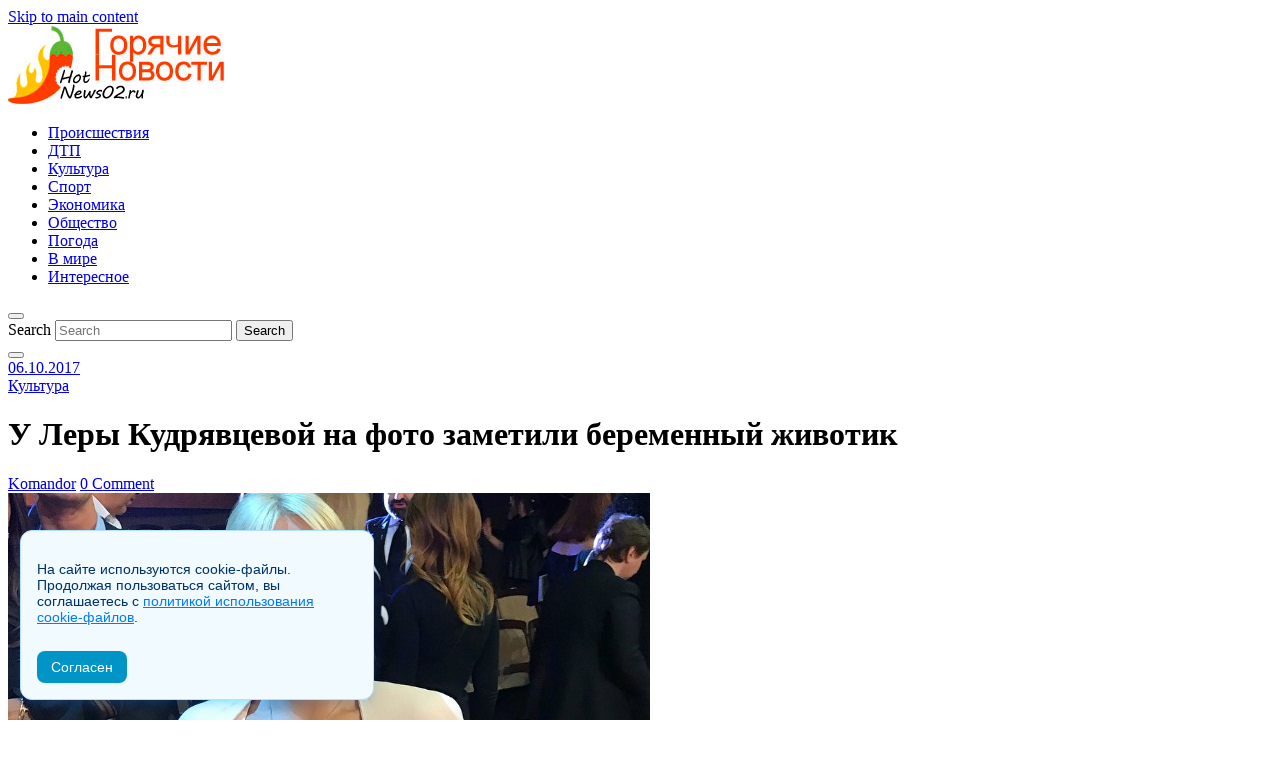

--- FILE ---
content_type: text/html; charset=UTF-8
request_url: https://hotnews02.ru/kultura/u-lery-kudryavcevoy-na-foto-zametili-be.html
body_size: 13340
content:
    <!DOCTYPE html>
    <html dir="ltr" lang="ru-RU" prefix="og: https://ogp.me/ns#">
    <head>
        <!-- Yandex.RTB -->
<script>window.yaContextCb=window.yaContextCb||[]</script>
<script src="https://yandex.ru/ads/system/context.js" async></script>
        <meta charset="UTF-8" />
        <meta name="viewport" content="width=device-width, initial-scale=1.0" />

        <link rel="profile" href="http://gmpg.org/xfn/11" />

                    <link rel="pingback" href="/xmlrpc.php" />
        
        <title>У Леры Кудрявцевой на фото заметили беременный животик | Горячие новости России и мира</title><link rel="preload" as="style" href="https://fonts.googleapis.com/css?family=Open%20Sans%3A400%2C600%2C700&#038;display=swap" /><link rel="stylesheet" href="https://fonts.googleapis.com/css?family=Open%20Sans%3A400%2C600%2C700&#038;display=swap" media="print" onload="this.media='all'" /><noscript><link rel="stylesheet" href="https://fonts.googleapis.com/css?family=Open%20Sans%3A400%2C600%2C700&#038;display=swap" /></noscript><link rel="preload" as="style" href="https://fonts.googleapis.com/css2?family=Playfair+Display%3Awght%40400%3B700&#038;ver=6.1&#038;display=swap" /><link rel="stylesheet" href="https://fonts.googleapis.com/css2?family=Playfair+Display%3Awght%40400%3B700&#038;ver=6.1&#038;display=swap" media="print" onload="this.media='all'" /><noscript><link rel="stylesheet" href="https://fonts.googleapis.com/css2?family=Playfair+Display%3Awght%40400%3B700&#038;ver=6.1&#038;display=swap" /></noscript>

		<!-- All in One SEO 4.5.8 - aioseo.com -->
		<meta name="description" content="На днях в театре «Россия» проходило традиционное ежегодное вручение почетной телевизионной премии «ТЭФИ-2017». Конечно, там собрался весь телевизионный бомонд Российской Федерации. Среди них была и известная телеведущая Лера Кудрявцева. Надо сказать, что за девушкой пристально наблюдали любопытные. У Кудрявцевой явно проглядывался беременный животик. Лера для выхода в свет выбрала красивое белое облегающее платье. Этот наряд" />
		<meta name="robots" content="max-image-preview:large" />
		<link rel="canonical" href="https://hotnews02.ru/kultura/u-lery-kudryavcevoy-na-foto-zametili-be.html" />
		<meta name="generator" content="All in One SEO (AIOSEO) 4.5.8" />
		<meta property="og:locale" content="ru_RU" />
		<meta property="og:site_name" content="Горячие новости России и мира |" />
		<meta property="og:type" content="article" />
		<meta property="og:title" content="У Леры Кудрявцевой на фото заметили беременный животик | Горячие новости России и мира" />
		<meta property="og:description" content="На днях в театре «Россия» проходило традиционное ежегодное вручение почетной телевизионной премии «ТЭФИ-2017». Конечно, там собрался весь телевизионный бомонд Российской Федерации. Среди них была и известная телеведущая Лера Кудрявцева. Надо сказать, что за девушкой пристально наблюдали любопытные. У Кудрявцевой явно проглядывался беременный животик. Лера для выхода в свет выбрала красивое белое облегающее платье. Этот наряд" />
		<meta property="og:url" content="https://hotnews02.ru/kultura/u-lery-kudryavcevoy-na-foto-zametili-be.html" />
		<meta property="og:image" content="https://hotnews02.ru/wp-content/uploads/2021/08/234-1.jpg" />
		<meta property="og:image:secure_url" content="https://hotnews02.ru/wp-content/uploads/2021/08/234-1.jpg" />
		<meta property="article:published_time" content="2017-10-06T05:56:50+00:00" />
		<meta property="article:modified_time" content="2017-10-06T05:56:50+00:00" />
		<meta name="twitter:card" content="summary_large_image" />
		<meta name="twitter:title" content="У Леры Кудрявцевой на фото заметили беременный животик | Горячие новости России и мира" />
		<meta name="twitter:description" content="На днях в театре «Россия» проходило традиционное ежегодное вручение почетной телевизионной премии «ТЭФИ-2017». Конечно, там собрался весь телевизионный бомонд Российской Федерации. Среди них была и известная телеведущая Лера Кудрявцева. Надо сказать, что за девушкой пристально наблюдали любопытные. У Кудрявцевой явно проглядывался беременный животик. Лера для выхода в свет выбрала красивое белое облегающее платье. Этот наряд" />
		<meta name="twitter:image" content="https://hotnews02.ru/wp-content/uploads/2021/08/234-1.jpg" />
		<!-- All in One SEO -->

<link rel='dns-prefetch' href='//fonts.googleapis.com' />
<link href='https://fonts.gstatic.com' crossorigin rel='preconnect' />
<link rel="alternate" type="application/rss+xml" title="Горячие новости России и мира &raquo; Лента" href="https://hotnews02.ru/feed" />
<link rel="alternate" type="application/rss+xml" title="Горячие новости России и мира &raquo; Лента комментариев" href="https://hotnews02.ru/comments/feed" />
<link rel="alternate" type="application/rss+xml" title="Горячие новости России и мира &raquo; Лента комментариев к &laquo;У Леры Кудрявцевой на фото заметили беременный животик&raquo;" href="https://hotnews02.ru/kultura/u-lery-kudryavcevoy-na-foto-zametili-be.html/feed" />
<style type="text/css">
img.wp-smiley,
img.emoji {
	display: inline !important;
	border: none !important;
	box-shadow: none !important;
	height: 1em !important;
	width: 1em !important;
	margin: 0 0.07em !important;
	vertical-align: -0.1em !important;
	background: none !important;
	padding: 0 !important;
}
</style>
	<link rel='stylesheet' id='wp-block-library-css' href='//hotnews02.ru/wp-includes/css/dist/block-library/style.min.css?ver=6.1' type='text/css' media='all' />
<link rel='stylesheet' id='classic-theme-styles-css' href='//hotnews02.ru/wp-includes/css/classic-themes.min.css?ver=1' type='text/css' media='all' />
<style id='global-styles-inline-css' type='text/css'>
body{--wp--preset--color--black: #000000;--wp--preset--color--cyan-bluish-gray: #abb8c3;--wp--preset--color--white: #ffffff;--wp--preset--color--pale-pink: #f78da7;--wp--preset--color--vivid-red: #cf2e2e;--wp--preset--color--luminous-vivid-orange: #ff6900;--wp--preset--color--luminous-vivid-amber: #fcb900;--wp--preset--color--light-green-cyan: #7bdcb5;--wp--preset--color--vivid-green-cyan: #00d084;--wp--preset--color--pale-cyan-blue: #8ed1fc;--wp--preset--color--vivid-cyan-blue: #0693e3;--wp--preset--color--vivid-purple: #9b51e0;--wp--preset--gradient--vivid-cyan-blue-to-vivid-purple: linear-gradient(135deg,rgba(6,147,227,1) 0%,rgb(155,81,224) 100%);--wp--preset--gradient--light-green-cyan-to-vivid-green-cyan: linear-gradient(135deg,rgb(122,220,180) 0%,rgb(0,208,130) 100%);--wp--preset--gradient--luminous-vivid-amber-to-luminous-vivid-orange: linear-gradient(135deg,rgba(252,185,0,1) 0%,rgba(255,105,0,1) 100%);--wp--preset--gradient--luminous-vivid-orange-to-vivid-red: linear-gradient(135deg,rgba(255,105,0,1) 0%,rgb(207,46,46) 100%);--wp--preset--gradient--very-light-gray-to-cyan-bluish-gray: linear-gradient(135deg,rgb(238,238,238) 0%,rgb(169,184,195) 100%);--wp--preset--gradient--cool-to-warm-spectrum: linear-gradient(135deg,rgb(74,234,220) 0%,rgb(151,120,209) 20%,rgb(207,42,186) 40%,rgb(238,44,130) 60%,rgb(251,105,98) 80%,rgb(254,248,76) 100%);--wp--preset--gradient--blush-light-purple: linear-gradient(135deg,rgb(255,206,236) 0%,rgb(152,150,240) 100%);--wp--preset--gradient--blush-bordeaux: linear-gradient(135deg,rgb(254,205,165) 0%,rgb(254,45,45) 50%,rgb(107,0,62) 100%);--wp--preset--gradient--luminous-dusk: linear-gradient(135deg,rgb(255,203,112) 0%,rgb(199,81,192) 50%,rgb(65,88,208) 100%);--wp--preset--gradient--pale-ocean: linear-gradient(135deg,rgb(255,245,203) 0%,rgb(182,227,212) 50%,rgb(51,167,181) 100%);--wp--preset--gradient--electric-grass: linear-gradient(135deg,rgb(202,248,128) 0%,rgb(113,206,126) 100%);--wp--preset--gradient--midnight: linear-gradient(135deg,rgb(2,3,129) 0%,rgb(40,116,252) 100%);--wp--preset--duotone--dark-grayscale: url('#wp-duotone-dark-grayscale');--wp--preset--duotone--grayscale: url('#wp-duotone-grayscale');--wp--preset--duotone--purple-yellow: url('#wp-duotone-purple-yellow');--wp--preset--duotone--blue-red: url('#wp-duotone-blue-red');--wp--preset--duotone--midnight: url('#wp-duotone-midnight');--wp--preset--duotone--magenta-yellow: url('#wp-duotone-magenta-yellow');--wp--preset--duotone--purple-green: url('#wp-duotone-purple-green');--wp--preset--duotone--blue-orange: url('#wp-duotone-blue-orange');--wp--preset--font-size--small: 13px;--wp--preset--font-size--medium: 20px;--wp--preset--font-size--large: 36px;--wp--preset--font-size--x-large: 42px;--wp--preset--spacing--20: 0.44rem;--wp--preset--spacing--30: 0.67rem;--wp--preset--spacing--40: 1rem;--wp--preset--spacing--50: 1.5rem;--wp--preset--spacing--60: 2.25rem;--wp--preset--spacing--70: 3.38rem;--wp--preset--spacing--80: 5.06rem;}:where(.is-layout-flex){gap: 0.5em;}body .is-layout-flow > .alignleft{float: left;margin-inline-start: 0;margin-inline-end: 2em;}body .is-layout-flow > .alignright{float: right;margin-inline-start: 2em;margin-inline-end: 0;}body .is-layout-flow > .aligncenter{margin-left: auto !important;margin-right: auto !important;}body .is-layout-constrained > .alignleft{float: left;margin-inline-start: 0;margin-inline-end: 2em;}body .is-layout-constrained > .alignright{float: right;margin-inline-start: 2em;margin-inline-end: 0;}body .is-layout-constrained > .aligncenter{margin-left: auto !important;margin-right: auto !important;}body .is-layout-constrained > :where(:not(.alignleft):not(.alignright):not(.alignfull)){max-width: var(--wp--style--global--content-size);margin-left: auto !important;margin-right: auto !important;}body .is-layout-constrained > .alignwide{max-width: var(--wp--style--global--wide-size);}body .is-layout-flex{display: flex;}body .is-layout-flex{flex-wrap: wrap;align-items: center;}body .is-layout-flex > *{margin: 0;}:where(.wp-block-columns.is-layout-flex){gap: 2em;}.has-black-color{color: var(--wp--preset--color--black) !important;}.has-cyan-bluish-gray-color{color: var(--wp--preset--color--cyan-bluish-gray) !important;}.has-white-color{color: var(--wp--preset--color--white) !important;}.has-pale-pink-color{color: var(--wp--preset--color--pale-pink) !important;}.has-vivid-red-color{color: var(--wp--preset--color--vivid-red) !important;}.has-luminous-vivid-orange-color{color: var(--wp--preset--color--luminous-vivid-orange) !important;}.has-luminous-vivid-amber-color{color: var(--wp--preset--color--luminous-vivid-amber) !important;}.has-light-green-cyan-color{color: var(--wp--preset--color--light-green-cyan) !important;}.has-vivid-green-cyan-color{color: var(--wp--preset--color--vivid-green-cyan) !important;}.has-pale-cyan-blue-color{color: var(--wp--preset--color--pale-cyan-blue) !important;}.has-vivid-cyan-blue-color{color: var(--wp--preset--color--vivid-cyan-blue) !important;}.has-vivid-purple-color{color: var(--wp--preset--color--vivid-purple) !important;}.has-black-background-color{background-color: var(--wp--preset--color--black) !important;}.has-cyan-bluish-gray-background-color{background-color: var(--wp--preset--color--cyan-bluish-gray) !important;}.has-white-background-color{background-color: var(--wp--preset--color--white) !important;}.has-pale-pink-background-color{background-color: var(--wp--preset--color--pale-pink) !important;}.has-vivid-red-background-color{background-color: var(--wp--preset--color--vivid-red) !important;}.has-luminous-vivid-orange-background-color{background-color: var(--wp--preset--color--luminous-vivid-orange) !important;}.has-luminous-vivid-amber-background-color{background-color: var(--wp--preset--color--luminous-vivid-amber) !important;}.has-light-green-cyan-background-color{background-color: var(--wp--preset--color--light-green-cyan) !important;}.has-vivid-green-cyan-background-color{background-color: var(--wp--preset--color--vivid-green-cyan) !important;}.has-pale-cyan-blue-background-color{background-color: var(--wp--preset--color--pale-cyan-blue) !important;}.has-vivid-cyan-blue-background-color{background-color: var(--wp--preset--color--vivid-cyan-blue) !important;}.has-vivid-purple-background-color{background-color: var(--wp--preset--color--vivid-purple) !important;}.has-black-border-color{border-color: var(--wp--preset--color--black) !important;}.has-cyan-bluish-gray-border-color{border-color: var(--wp--preset--color--cyan-bluish-gray) !important;}.has-white-border-color{border-color: var(--wp--preset--color--white) !important;}.has-pale-pink-border-color{border-color: var(--wp--preset--color--pale-pink) !important;}.has-vivid-red-border-color{border-color: var(--wp--preset--color--vivid-red) !important;}.has-luminous-vivid-orange-border-color{border-color: var(--wp--preset--color--luminous-vivid-orange) !important;}.has-luminous-vivid-amber-border-color{border-color: var(--wp--preset--color--luminous-vivid-amber) !important;}.has-light-green-cyan-border-color{border-color: var(--wp--preset--color--light-green-cyan) !important;}.has-vivid-green-cyan-border-color{border-color: var(--wp--preset--color--vivid-green-cyan) !important;}.has-pale-cyan-blue-border-color{border-color: var(--wp--preset--color--pale-cyan-blue) !important;}.has-vivid-cyan-blue-border-color{border-color: var(--wp--preset--color--vivid-cyan-blue) !important;}.has-vivid-purple-border-color{border-color: var(--wp--preset--color--vivid-purple) !important;}.has-vivid-cyan-blue-to-vivid-purple-gradient-background{background: var(--wp--preset--gradient--vivid-cyan-blue-to-vivid-purple) !important;}.has-light-green-cyan-to-vivid-green-cyan-gradient-background{background: var(--wp--preset--gradient--light-green-cyan-to-vivid-green-cyan) !important;}.has-luminous-vivid-amber-to-luminous-vivid-orange-gradient-background{background: var(--wp--preset--gradient--luminous-vivid-amber-to-luminous-vivid-orange) !important;}.has-luminous-vivid-orange-to-vivid-red-gradient-background{background: var(--wp--preset--gradient--luminous-vivid-orange-to-vivid-red) !important;}.has-very-light-gray-to-cyan-bluish-gray-gradient-background{background: var(--wp--preset--gradient--very-light-gray-to-cyan-bluish-gray) !important;}.has-cool-to-warm-spectrum-gradient-background{background: var(--wp--preset--gradient--cool-to-warm-spectrum) !important;}.has-blush-light-purple-gradient-background{background: var(--wp--preset--gradient--blush-light-purple) !important;}.has-blush-bordeaux-gradient-background{background: var(--wp--preset--gradient--blush-bordeaux) !important;}.has-luminous-dusk-gradient-background{background: var(--wp--preset--gradient--luminous-dusk) !important;}.has-pale-ocean-gradient-background{background: var(--wp--preset--gradient--pale-ocean) !important;}.has-electric-grass-gradient-background{background: var(--wp--preset--gradient--electric-grass) !important;}.has-midnight-gradient-background{background: var(--wp--preset--gradient--midnight) !important;}.has-small-font-size{font-size: var(--wp--preset--font-size--small) !important;}.has-medium-font-size{font-size: var(--wp--preset--font-size--medium) !important;}.has-large-font-size{font-size: var(--wp--preset--font-size--large) !important;}.has-x-large-font-size{font-size: var(--wp--preset--font-size--x-large) !important;}
.wp-block-navigation a:where(:not(.wp-element-button)){color: inherit;}
:where(.wp-block-columns.is-layout-flex){gap: 2em;}
.wp-block-pullquote{font-size: 1.5em;line-height: 1.6;}
</style>
<link rel='stylesheet' id='foodicious-style-css' href='/wp-content/themes/foodicious/style.css?ver=6.1' type='text/css' media='all' />
<link rel='stylesheet' id='foodicious-font-awesome-css' href='/wp-content/themes/foodicious/includes/css/font-awesome.css?ver=4.7.0' type='text/css' media='screen' />
<link rel='stylesheet' id='foodicious-responsive-css' href='/wp-content/themes/foodicious/css/responsive.css?ver=6.1' type='text/css' media='all' />


<script type='text/javascript' src='//hotnews02.ru/wp-includes/js/jquery/jquery.min.js?ver=3.6.1' id='jquery-core-js'></script>
<script type='text/javascript' src='//hotnews02.ru/wp-includes/js/jquery/jquery-migrate.min.js?ver=3.3.2' id='jquery-migrate-js'></script>
<link rel="https://api.w.org/" href="https://hotnews02.ru/wp-json/" /><link rel="alternate" type="application/json" href="https://hotnews02.ru/wp-json/wp/v2/posts/5560" /><link rel="EditURI" type="application/rsd+xml" title="RSD" href="/xmlrpc.php?rsd" />
<link rel="wlwmanifest" type="application/wlwmanifest+xml" href="/wp-includes/wlwmanifest.xml" />
<meta name="generator" content="WordPress 6.1" />
<link rel='shortlink' href='https://hotnews02.ru/?p=5560' />
<link rel="alternate" type="application/json+oembed" href="https://hotnews02.ru/wp-json/oembed/1.0/embed?url=https%3A%2F%2Fhotnews02.ru%2Fkultura%2Fu-lery-kudryavcevoy-na-foto-zametili-be.html" />
<link rel="alternate" type="text/xml+oembed" href="https://hotnews02.ru/wp-json/oembed/1.0/embed?url=https%3A%2F%2Fhotnews02.ru%2Fkultura%2Fu-lery-kudryavcevoy-na-foto-zametili-be.html&#038;format=xml" />

	<!-- Meta Tags Generator BEGIN -->
	<meta name="description" content="На днях в театре «Россия» проходило традиционное ежегодное вручение почетной телевизионной премии «ТЭФИ-2017». Конечно, там собрался весь телевизионный бомонд Российской Федерации. Среди них была и известная телеведущая Лера Кудрявцева. Надо сказать, что за девушкой пристально наблюдали любопытные. У Кудрявцевой явно проглядывался беременный животик. Лера для выхода в свет выбрала красивое белое облегающее платье. Этот наряд&hellip;" />
	<meta property="og:type" content='article' />
	<meta property="og:title" content="У Леры Кудрявцевой на фото заметили беременный животик | Горячие новости России и мира" />
	<meta property="og:url" content="https://hotnews02.ru/kultura/u-lery-kudryavcevoy-na-foto-zametili-be.html" />
	<meta property="og:image" content="/wp-content/uploads/2017/10/Screenshot_78.jpg" />
	<meta property="og:description" content="На днях в театре «Россия» проходило традиционное ежегодное вручение почетной телевизионной премии «ТЭФИ-2017». Конечно, там собрался весь телевизионный бомонд Российской Федерации. Среди них была и известная телеведущая Лера Кудрявцева. Надо сказать, что за девушкой пристально наблюдали любопытные. У Кудрявцевой явно проглядывался беременный животик. Лера для выхода в свет выбрала красивое белое облегающее платье. Этот наряд&hellip;" />
	<!-- Meta Tags Generator END -->

	    <style type="text/css">
        .below-slider-wrapper input[type="submit"], .readmore:hover,::selection,#sidebar .widget_categories li a:hover + span, .footer-inside .widget_categories li a:hover + span,.widget_archive li a:hover + span,.navigation li a:hover, .navigation li.active a,#commentform #submit:hover, .wpcf7-submit:hover ,#searchsubmit,#credits:hover, .below-slider-wrapper .mc4wp-form input[type="submit"],#commentform #submit, .wpcf7-submit,.featured-box-item:hover h4{  background:; }

        #searchform input, #secondary #searchform #searchsubmit,.readmore:hover,.navigation li a:hover, .navigation li.active a,#commentform #submit, .wpcf7-submit {  border-color:; }

        span.post-category a,a:hover,.scroll-post .post-category a, .slick-dots li.slick-active button:before,#sidebar a:hover,.theme-author a,.post-content a,.foodicious_bio_section a,#commentform #submit, .wpcf7-submit,.bar a:hover, .side-pop.list:hover .side-count,.post-list .post .entry-title a:hover, #content .entry-title a:hover{  color:; }

        .logo-text a,.logo-text h1 a , .logo-text span{ color:#blank; }
        .logo-text h1 a:hover{ color: }
        .foodicious-top-bar,.slicknav_menu{ background: }
        .foodicious-top-bar a,#modal-1 a,button#open-trigger{ color: }
        
    </style>
    <link rel="icon" href="/wp-content/uploads/2021/08/unnamed_1_-removebg-preview-120x120.png" sizes="32x32" />
<link rel="icon" href="/wp-content/uploads/2021/08/unnamed_1_-removebg-preview-200x200.png" sizes="192x192" />
<link rel="apple-touch-icon" href="/wp-content/uploads/2021/08/unnamed_1_-removebg-preview-200x200.png" />
<meta name="msapplication-TileImage" content="/wp-content/uploads/2021/08/unnamed_1_-removebg-preview.png" />
		<style type="text/css" id="wp-custom-css">
			.custom-logo-link {width:50%}		</style>
		    </head>

    <body class="post-template-default single single-post postid-5560 single-format-standard wp-custom-logo">
    <svg xmlns="http://www.w3.org/2000/svg" viewBox="0 0 0 0" width="0" height="0" focusable="false" role="none" style="visibility: hidden; position: absolute; left: -9999px; overflow: hidden;" ><defs><filter id="wp-duotone-dark-grayscale"><feColorMatrix color-interpolation-filters="sRGB" type="matrix" values=" .299 .587 .114 0 0 .299 .587 .114 0 0 .299 .587 .114 0 0 .299 .587 .114 0 0 " /><feComponentTransfer color-interpolation-filters="sRGB" ><feFuncR type="table" tableValues="0 0.49803921568627" /><feFuncG type="table" tableValues="0 0.49803921568627" /><feFuncB type="table" tableValues="0 0.49803921568627" /><feFuncA type="table" tableValues="1 1" /></feComponentTransfer><feComposite in2="SourceGraphic" operator="in" /></filter></defs></svg><svg xmlns="http://www.w3.org/2000/svg" viewBox="0 0 0 0" width="0" height="0" focusable="false" role="none" style="visibility: hidden; position: absolute; left: -9999px; overflow: hidden;" ><defs><filter id="wp-duotone-grayscale"><feColorMatrix color-interpolation-filters="sRGB" type="matrix" values=" .299 .587 .114 0 0 .299 .587 .114 0 0 .299 .587 .114 0 0 .299 .587 .114 0 0 " /><feComponentTransfer color-interpolation-filters="sRGB" ><feFuncR type="table" tableValues="0 1" /><feFuncG type="table" tableValues="0 1" /><feFuncB type="table" tableValues="0 1" /><feFuncA type="table" tableValues="1 1" /></feComponentTransfer><feComposite in2="SourceGraphic" operator="in" /></filter></defs></svg><svg xmlns="http://www.w3.org/2000/svg" viewBox="0 0 0 0" width="0" height="0" focusable="false" role="none" style="visibility: hidden; position: absolute; left: -9999px; overflow: hidden;" ><defs><filter id="wp-duotone-purple-yellow"><feColorMatrix color-interpolation-filters="sRGB" type="matrix" values=" .299 .587 .114 0 0 .299 .587 .114 0 0 .299 .587 .114 0 0 .299 .587 .114 0 0 " /><feComponentTransfer color-interpolation-filters="sRGB" ><feFuncR type="table" tableValues="0.54901960784314 0.98823529411765" /><feFuncG type="table" tableValues="0 1" /><feFuncB type="table" tableValues="0.71764705882353 0.25490196078431" /><feFuncA type="table" tableValues="1 1" /></feComponentTransfer><feComposite in2="SourceGraphic" operator="in" /></filter></defs></svg><svg xmlns="http://www.w3.org/2000/svg" viewBox="0 0 0 0" width="0" height="0" focusable="false" role="none" style="visibility: hidden; position: absolute; left: -9999px; overflow: hidden;" ><defs><filter id="wp-duotone-blue-red"><feColorMatrix color-interpolation-filters="sRGB" type="matrix" values=" .299 .587 .114 0 0 .299 .587 .114 0 0 .299 .587 .114 0 0 .299 .587 .114 0 0 " /><feComponentTransfer color-interpolation-filters="sRGB" ><feFuncR type="table" tableValues="0 1" /><feFuncG type="table" tableValues="0 0.27843137254902" /><feFuncB type="table" tableValues="0.5921568627451 0.27843137254902" /><feFuncA type="table" tableValues="1 1" /></feComponentTransfer><feComposite in2="SourceGraphic" operator="in" /></filter></defs></svg><svg xmlns="http://www.w3.org/2000/svg" viewBox="0 0 0 0" width="0" height="0" focusable="false" role="none" style="visibility: hidden; position: absolute; left: -9999px; overflow: hidden;" ><defs><filter id="wp-duotone-midnight"><feColorMatrix color-interpolation-filters="sRGB" type="matrix" values=" .299 .587 .114 0 0 .299 .587 .114 0 0 .299 .587 .114 0 0 .299 .587 .114 0 0 " /><feComponentTransfer color-interpolation-filters="sRGB" ><feFuncR type="table" tableValues="0 0" /><feFuncG type="table" tableValues="0 0.64705882352941" /><feFuncB type="table" tableValues="0 1" /><feFuncA type="table" tableValues="1 1" /></feComponentTransfer><feComposite in2="SourceGraphic" operator="in" /></filter></defs></svg><svg xmlns="http://www.w3.org/2000/svg" viewBox="0 0 0 0" width="0" height="0" focusable="false" role="none" style="visibility: hidden; position: absolute; left: -9999px; overflow: hidden;" ><defs><filter id="wp-duotone-magenta-yellow"><feColorMatrix color-interpolation-filters="sRGB" type="matrix" values=" .299 .587 .114 0 0 .299 .587 .114 0 0 .299 .587 .114 0 0 .299 .587 .114 0 0 " /><feComponentTransfer color-interpolation-filters="sRGB" ><feFuncR type="table" tableValues="0.78039215686275 1" /><feFuncG type="table" tableValues="0 0.94901960784314" /><feFuncB type="table" tableValues="0.35294117647059 0.47058823529412" /><feFuncA type="table" tableValues="1 1" /></feComponentTransfer><feComposite in2="SourceGraphic" operator="in" /></filter></defs></svg><svg xmlns="http://www.w3.org/2000/svg" viewBox="0 0 0 0" width="0" height="0" focusable="false" role="none" style="visibility: hidden; position: absolute; left: -9999px; overflow: hidden;" ><defs><filter id="wp-duotone-purple-green"><feColorMatrix color-interpolation-filters="sRGB" type="matrix" values=" .299 .587 .114 0 0 .299 .587 .114 0 0 .299 .587 .114 0 0 .299 .587 .114 0 0 " /><feComponentTransfer color-interpolation-filters="sRGB" ><feFuncR type="table" tableValues="0.65098039215686 0.40392156862745" /><feFuncG type="table" tableValues="0 1" /><feFuncB type="table" tableValues="0.44705882352941 0.4" /><feFuncA type="table" tableValues="1 1" /></feComponentTransfer><feComposite in2="SourceGraphic" operator="in" /></filter></defs></svg><svg xmlns="http://www.w3.org/2000/svg" viewBox="0 0 0 0" width="0" height="0" focusable="false" role="none" style="visibility: hidden; position: absolute; left: -9999px; overflow: hidden;" ><defs><filter id="wp-duotone-blue-orange"><feColorMatrix color-interpolation-filters="sRGB" type="matrix" values=" .299 .587 .114 0 0 .299 .587 .114 0 0 .299 .587 .114 0 0 .299 .587 .114 0 0 " /><feComponentTransfer color-interpolation-filters="sRGB" ><feFuncR type="table" tableValues="0.098039215686275 1" /><feFuncG type="table" tableValues="0 0.66274509803922" /><feFuncB type="table" tableValues="0.84705882352941 0.41960784313725" /><feFuncA type="table" tableValues="1 1" /></feComponentTransfer><feComposite in2="SourceGraphic" operator="in" /></filter></defs></svg>    <a class="skip-link" href="#content">Skip to main content</a>
        <div id="wrapper" class="clearfix">


                        <div class="foodicious-top-bar">
                            <div class="menu-wrap">

                                <div class="header-inside clearfix">



                                    <div class="hearder-holder">



                                        
                                            <div class="logo-default">
                                                <div class="logo-text">

                                                    <a href="https://hotnews02.ru/" class="custom-logo-link" rel="home"><img width="290" height="78" src="/wp-content/uploads/2021/08/234-1.jpg" class="custom-logo" alt="Горячие новости России и мира" decoding="async" srcset="/wp-content/uploads/2021/08/234-1.jpg 290w, /wp-content/uploads/2021/08/234-1-200x54.jpg 200w" sizes="(max-width: 290px) 100vw, 290px" /></a><!-- otherwise show the site title and description -->

                                                </div>

                                            </div>

                                        


                                        
                                    </div>

                                </div><!-- header inside -->

                                                                    <div class="top-bar">
                                        <div class="menu-wrap-inner">
                                            <a class="menu-toggle" href="#"><i class="fa fa-bars"></i></a>
                                            <div class="menu-menu-container"><ul id="menu-menu" class="main-nav clearfix"><li id="menu-item-23" class="menu-item menu-item-type-taxonomy menu-item-object-category menu-item-23"><a href="https://hotnews02.ru/category/proisshestviya">Происшествия</a></li>
<li id="menu-item-22" class="menu-item menu-item-type-taxonomy menu-item-object-category menu-item-22"><a href="https://hotnews02.ru/category/dtp">ДТП</a></li>
<li id="menu-item-39" class="menu-item menu-item-type-taxonomy menu-item-object-category current-post-ancestor current-menu-parent current-post-parent menu-item-39"><a href="https://hotnews02.ru/category/kultura">Культура</a></li>
<li id="menu-item-40" class="menu-item menu-item-type-taxonomy menu-item-object-category menu-item-40"><a href="https://hotnews02.ru/category/sport">Спорт</a></li>
<li id="menu-item-1852" class="menu-item menu-item-type-taxonomy menu-item-object-category menu-item-1852"><a href="https://hotnews02.ru/category/yekonomika">Экономика</a></li>
<li id="menu-item-41" class="menu-item menu-item-type-taxonomy menu-item-object-category current-post-ancestor current-menu-parent current-post-parent menu-item-41"><a href="https://hotnews02.ru/category/obshhestvo">Общество</a></li>
<li id="menu-item-560" class="menu-item menu-item-type-taxonomy menu-item-object-category menu-item-560"><a href="https://hotnews02.ru/category/pogoda">Погода</a></li>
<li id="menu-item-3748" class="menu-item menu-item-type-taxonomy menu-item-object-category menu-item-3748"><a href="https://hotnews02.ru/category/yeksklyuziv">В мире</a></li>
<li id="menu-item-166" class="menu-item menu-item-type-taxonomy menu-item-object-category menu-item-166"><a href="https://hotnews02.ru/category/interesnoe">Интересное</a></li>
</ul></div>
                                        </div>
                                    </div><!-- top bar -->
                                



                            </div>
                            <div class="social-links">

                                <div class="socials">

                                    
                                    

                                    
                                    
                                                                                                                                                                                                                                                                                                                                    
                                                                            <button class="button ct_icon search" id="open-trigger">
                                            <i class="fa fa-search"></i>
                                        </button>


                                        <div class="modal micromodal-slide" id="modal-1" aria-hidden="true">
                                            <div class="modal__overlay" tabindex="-1" data-micromodal-close>
                                                <div class="modal__container" role="dialog" aria-modal="true" aria-labelledby="modal-1-title">

                                                    <main class="modal__content" id="modal-1-content">
                                                        <div id="modal-1-content">
                                                            	
	<form method="get" id="searchform" action="https://hotnews02.ru/" role="search">
		<label for="s" class="assistive-text">Search</label>
		<input type="text" class="field" placeholder="Search"  name="s" value="" id="s" />
		<input type="submit" class="submit" name="submit" id="searchsubmit" value="Search" />
	</form>
                                                        </div>
                                                    </main>

                                                </div>
                                                <button class="button" id="close-trigger">
                                                    <i class="fa fa-close"></i>
                                                </button>
                                            </div>
                                        </div>

                                                                    </div>
                            </div>

                        </div><!-- top bar -->

            <div id="main" class="clearfix">

        <div id="content-wrap" class="clearfix">
            <div class="single-container"></div>

                <div id="content" tabindex="-1" class="">
                    <!-- post navigation -->
                    

                    <div class="post-wrap">
                        <!-- load the posts -->
                        
                            <div class="post post-5560 type-post status-publish format-standard has-post-thumbnail hentry category-kultura category-obshhestvo">
                                <div class="box">



                                    <div class="frame">
                                                                                    <div class="bar-categories">
                                                <div class="post-date">
                                                    <a href="https://hotnews02.ru/kultura/u-lery-kudryavcevoy-na-foto-zametili-be.html">06.10.2017</a>
                                                </div>

                                                                                                    <div class="categories">
                                                        <span class="post-category"><a href="https://hotnews02.ru/category/kultura">Культура</a></span>                                                    </div>
                                                

                                            </div><!-- bar categories -->
                                                                                <div class="title-wrap">

                                            <h1 class="entry-title">У Леры Кудрявцевой на фото заметили беременный животик</h1>

                                                                                             <div class="title-meta">

                                                                                                          <a href="https://hotnews02.ru/author/komandor" title="Записи Komandor" rel="author">Komandor</a>


                                     <i class="fa fa-comments"></i><a href="https://hotnews02.ru/kultura/u-lery-kudryavcevoy-na-foto-zametili-be.html#respond">0 Comment</a>                                </div><!-- title meta -->
                                            
                                        </div><!-- title wrap -->


                                        
                                        <!-- load the video -->
                                        
                                            <!-- load the featured image -->
                                                                                            <a class="featured-image" href="https://hotnews02.ru/kultura/u-lery-kudryavcevoy-na-foto-zametili-be.html" title="У Леры Кудрявцевой на фото заметили беременный животик"><img width="642" height="481" src="/wp-content/uploads/2017/10/Screenshot_78.jpg" class="attachment-foodicious-large-image size-foodicious-large-image wp-post-image" alt="" decoding="async" srcset="/wp-content/uploads/2017/10/Screenshot_78.jpg 642w, /wp-content/uploads/2017/10/Screenshot_78-267x200.jpg 267w" sizes="(max-width: 642px) 100vw, 642px" /></a>
                                            
                                        

                                        <div class="post-content">
                                                                                            <p><strong>На днях в театре «Россия» проходило традиционное ежегодное вручение почетной телевизионной премии «ТЭФИ-2017».</strong></p>
<p><img decoding="async" loading="lazy" class="size-full wp-image-5561 aligncenter" src="https://hotnews02.ru/wp-content/uploads/2017/10/Screenshot_77.jpg" alt="" width="746" height="617" srcset="/wp-content/uploads/2017/10/Screenshot_77.jpg 746w, /wp-content/uploads/2017/10/Screenshot_77-242x200.jpg 242w" sizes="(max-width: 746px) 100vw, 746px" /></p>
<p>Конечно, там собрался весь телевизионный бомонд Российской Федерации.</p>
<p>Среди них была и известная телеведущая Лера Кудрявцева. Надо сказать, что за девушкой пристально наблюдали любопытные. У Кудрявцевой явно проглядывался беременный животик.</p>
<p>Лера для выхода в свет выбрала красивое белое облегающее платье. Этот наряд и выдал наличие животика у звезды. В интернете подписчики сейчас спорят: одни утверждают, что Лера Кудрявцева беременна, а другие, что она просто чуточку поправилась.</p>

                                                                                                    <div class="pagelink">
                                                                                                            </div>
                                                                                            


                                           </div> 
                                        </div><!-- post content -->
                                    </div><!-- frame -->

                                    <!-- post meta -->
                                    

	<div class="bar">
		<div class="bar-frame clearfix">
			<div class="share">
				                                            
			
		</div><!-- bar frame -->
	</div><!-- bar -->                                </div><!-- box -->
                            </div><!-- post-->

                                            </div><!-- post wrap -->

                    <!-- post navigation -->
                    



    <div class="next-prev">
        <div class="prev-post"><strong class="next-prev-title">Предыдущий</strong><span><a href="https://hotnews02.ru/kultura/evgeniya-feofilaktova-uspeshnee-anton.html" rel="prev">Евгения Феофилактова успешнее Антона Гусева и Виктории Романец</a></span></div>        <div class="next-post"><strong class="next-prev-title">Следующий</strong><span><a href="https://hotnews02.ru/obshhestvo/prezident-rf-vladimir-putin-zavtra-pr.html" rel="next">Президент РФ Владимир Путин завтра празднует юбилей</a></span></div>    </div><!-- next prev -->




<!-- post navigation -->

                                    <!-- end posts -->


<footer class="foodicious_bio_section" ><div class="foodicious_author">Written By</div><p class="foodicious_name"><a href="https://hotnews02.ru/author/komandor">Komandor</a></p><p></p></footer>


                <!-- comments -->
                            </div><!--content-->

            <!-- load the sidebar -->
    
				<div id="sidebar">
					<!-- load sidebar widgets -->
					<div id="text-3" class="widget clearfix widget_text">			<div class="textwidget"><!-- Yandex.RTB R-A-246931-1 -->
<div id="yandex_rtb_R-A-246931-1"></div>
<script>window.yaContextCb.push(()=>{
  Ya.Context.AdvManager.render({
    renderTo: 'yandex_rtb_R-A-246931-1',
    blockId: 'R-A-246931-1'
  })
})</script></div>
		</div><div id="foodicious_latest_news_widget-2" class="widget clearfix foodicious_latest_news_widget"><h2 class="widgettitle">Самое горячее</h2>

                        

                            <div class="side-pop list">

                    <div class="side-pop-img">
                        
                            <a href="https://hotnews02.ru/raznoe/litievaya-gonka-kak-dobycha-zelyonogo-z.html">
                                <img src="/wp-content/themes/foodicious/images/slider-default.png" alt="Default" /></a>

                                                                    </div>

                    <div class="side-pop-content">
                        <h4><a href="https://hotnews02.ru/raznoe/litievaya-gonka-kak-dobycha-zelyonogo-z.html">Литиевая гонка: как добыча «зелёного золота» в Чили портит жизнь местных жителей</a></h4>
                        <span class="sp-date">27.07.2025</span>                    </div>

                </div>
            
                    

                            <div class="side-pop list">

                    <div class="side-pop-img">
                        
                            <a href="https://hotnews02.ru/raznoe/kak-vygodno-delat-pokupki-v-internet.html">
                                <img src="/wp-content/themes/foodicious/images/slider-default.png" alt="Default" /></a>

                                                                    </div>

                    <div class="side-pop-content">
                        <h4><a href="https://hotnews02.ru/raznoe/kak-vygodno-delat-pokupki-v-internet.html">Как выгодно делать покупки в интернет-магазине – советуют эксперты</a></h4>
                        <span class="sp-date">09.11.2023</span>                    </div>

                </div>
            
                    

                            <div class="side-pop list">

                    <div class="side-pop-img">
                        
                                <a href="https://hotnews02.ru/raznoe/kakomu-banku-dlya-biznesa-otdat-predp.html"><img width="720" height="338" src="/wp-content/uploads/2023/08/56.jpg" class="attachment-foodicious-widget-small-thumb size-foodicious-widget-small-thumb wp-post-image" alt="" decoding="async" loading="lazy" srcset="/wp-content/uploads/2023/08/56.jpg 720w, /wp-content/uploads/2023/08/56-300x141.jpg 300w, /wp-content/uploads/2023/08/56-200x94.jpg 200w, /wp-content/uploads/2023/08/56-715x336.jpg 715w" sizes="(max-width: 720px) 100vw, 720px" /></a>

                                                                    </div>

                    <div class="side-pop-content">
                        <h4><a href="https://hotnews02.ru/raznoe/kakomu-banku-dlya-biznesa-otdat-predp.html">Какому банку для бизнеса отдать предпочтение</a></h4>
                        <span class="sp-date">10.08.2023</span>                    </div>

                </div>
            
                    

                            <div class="side-pop list">

                    <div class="side-pop-img">
                        
                                <a href="https://hotnews02.ru/proisshestviya/derzkoe-ograblenie-v-serdce-parizha-shv.html"><img width="610" height="385" src="/wp-content/uploads/2023/08/28716111.jpg" class="attachment-foodicious-widget-small-thumb size-foodicious-widget-small-thumb wp-post-image" alt="" decoding="async" loading="lazy" srcset="/wp-content/uploads/2023/08/28716111.jpg 610w, /wp-content/uploads/2023/08/28716111-300x189.jpg 300w, /wp-content/uploads/2023/08/28716111-190x120.jpg 190w" sizes="(max-width: 610px) 100vw, 610px" /></a>

                                                                    </div>

                    <div class="side-pop-content">
                        <h4><a href="https://hotnews02.ru/proisshestviya/derzkoe-ograblenie-v-serdce-parizha-shv.html">Дерзкое ограбление в сердце Парижа: Швейцарский ювелирный дом Piaget потерял драгоценности на миллионы</a></h4>
                        <span class="sp-date">02.08.2023</span>                    </div>

                </div>
            
                    

                            <div class="side-pop list">

                    <div class="side-pop-img">
                        
                                <a href="https://hotnews02.ru/obshhestvo/trampu-predyavleny-novye-obvineniya-s.html"><img width="640" height="427" src="/wp-content/uploads/2023/08/donald-john-trump-g467721ec8_640.jpg" class="attachment-foodicious-widget-small-thumb size-foodicious-widget-small-thumb wp-post-image" alt="" decoding="async" loading="lazy" srcset="/wp-content/uploads/2023/08/donald-john-trump-g467721ec8_640.jpg 640w, /wp-content/uploads/2023/08/donald-john-trump-g467721ec8_640-300x200.jpg 300w, /wp-content/uploads/2023/08/donald-john-trump-g467721ec8_640-180x120.jpg 180w" sizes="(max-width: 640px) 100vw, 640px" /></a>

                                                                    </div>

                    <div class="side-pop-content">
                        <h4><a href="https://hotnews02.ru/obshhestvo/trampu-predyavleny-novye-obvineniya-s.html">Трампу предъявлены новые обвинения: Спецпрокурор в деле о беспорядках в Капитолии 2021 года</a></h4>
                        <span class="sp-date">02.08.2023</span>                    </div>

                </div>
            
                    

                            <div class="side-pop list">

                    <div class="side-pop-img">
                        
                                <a href="https://hotnews02.ru/proisshestviya/labrador-yelio-pomog-italyanskim-prav.html"><img width="640" height="453" src="/wp-content/uploads/2023/08/dollars-gee47d9134_640.jpg" class="attachment-foodicious-widget-small-thumb size-foodicious-widget-small-thumb wp-post-image" alt="" decoding="async" loading="lazy" srcset="/wp-content/uploads/2023/08/dollars-gee47d9134_640.jpg 640w, /wp-content/uploads/2023/08/dollars-gee47d9134_640-283x200.jpg 283w, /wp-content/uploads/2023/08/dollars-gee47d9134_640-170x120.jpg 170w" sizes="(max-width: 640px) 100vw, 640px" /></a>

                                                                    </div>

                    <div class="side-pop-content">
                        <h4><a href="https://hotnews02.ru/proisshestviya/labrador-yelio-pomog-italyanskim-prav.html">Лабрадор Элио помог итальянским правоохранителям обнаружить миллион евро наличными, задержав гражданку Китая</a></h4>
                        <span class="sp-date">02.08.2023</span>                    </div>

                </div>
            
                    

                            <div class="side-pop list">

                    <div class="side-pop-img">
                        
                                <a href="https://hotnews02.ru/raznoe/gde-v-odesse-na-vygodnykh-usloviyakh-zaka.html"><img width="640" height="427" src="/wp-content/uploads/2023/02/tool-ga9d3a2a84_640.jpg" class="attachment-foodicious-widget-small-thumb size-foodicious-widget-small-thumb wp-post-image" alt="" decoding="async" loading="lazy" srcset="/wp-content/uploads/2023/02/tool-ga9d3a2a84_640.jpg 640w, /wp-content/uploads/2023/02/tool-ga9d3a2a84_640-300x200.jpg 300w, /wp-content/uploads/2023/02/tool-ga9d3a2a84_640-180x120.jpg 180w" sizes="(max-width: 640px) 100vw, 640px" /></a>

                                                                    </div>

                    <div class="side-pop-content">
                        <h4><a href="https://hotnews02.ru/raznoe/gde-v-odesse-na-vygodnykh-usloviyakh-zaka.html">Где в Одессе на выгодных условиях заказать ремонт электрического строительного инструмента</a></h4>
                        <span class="sp-date">27.02.2023</span>                    </div>

                </div>
            
                                </div>        
        				</div><!--sidebar-->
        </div><!-- content wrap -->

        <!-- load footer -->
        
			<div id="footer" class="clearfix">

                <div id="footer-top">
                    <div class="containers">
                                        </div>
                </div>


                <div id="insta_widget_footer">

                    
                </div>
                <div id='credits'>
                        <div class='to_top' title='Scroll To Top'></div>
                    </div>
				<div class="footer-inside clearfix">
                    <div class="containers">
                    


                    <div class="footer-area-wrap">
                    <div id="text-2" class="footerleft widget clearfix widget_text">			<div class="textwidget"><p style="color:white;">Copyright © 2017. Данный интернет-сайт носит исключительно информационный характер и ни при каких условиях не является публичной офертой, определяемой положениями Статьи 437 Гражданского кодекса Российской Федерации. Настоящий ресурс может содержать материалы 18+. При полном или частичном использовании материалов, размещенных на портале, активная гиперссылка на hotnews02.ru обязательна.<br>	
</p>


<!--LiveInternet counter--><script type="text/javascript"><!--
document.write("<a href='//www.liveinternet.ru/click' "+
"target=_blank><img src='//counter.yadro.ru/hit?t25.6;r"+
escape(document.referrer)+((typeof(screen)=="undefined")?"":
";s"+screen.width+"*"+screen.height+"*"+(screen.colorDepth?
screen.colorDepth:screen.pixelDepth))+";u"+escape(document.URL)+
";"+Math.random()+
"' alt='' title='LiveInternet: показано число посетителей за"+
" сегодня' "+
"border='0' width='0' height='0'><\/a>")
//--></script><!--/LiveInternet-->

<!-- Yandex.Metrika counter -->
<script type="text/javascript" >
    (function (d, w, c) {
        (w[c] = w[c] || []).push(function() {
            try {
                w.yaCounter45532308 = new Ya.Metrika({
                    id:45532308,
                    clickmap:true,
                    trackLinks:true,
                    accurateTrackBounce:true
                });
            } catch(e) { }
        });

        var n = d.getElementsByTagName("script")[0],
            s = d.createElement("script"),
            f = function () { n.parentNode.insertBefore(s, n); };
        s.type = "text/javascript";
        s.async = true;
        s.src = "https://mc.yandex.ru/metrika/watch.js";

        if (w.opera == "[object Opera]") {
            d.addEventListener("DOMContentLoaded", f, false);
        } else { f(); }
    })(document, window, "yandex_metrika_callbacks");
</script>
<noscript><div><img src="https://mc.yandex.ru/watch/45532308" style="position:absolute; left:-9999px;" alt="" /></div></noscript>
<!-- /Yandex.Metrika counter --></div>
		</div>                    </div>
                    <div class="footer-area-wrap">
                    <div id="text-4" class="footercenter widget clearfix widget_text">			<div class="textwidget"><p><a href="http://hotnews02.ru/o-sayte" target="_blank" rel="noopener">О Сайте</a> | <a href="http://hotnews02.ru/kontakty" target="_blank" rel="noopener">Контакты</a>  | <a href="http://hotnews02.ru/karta-sayta" target="_blank" rel="noopener">Карта сайта</a></p>
</div>
		</div>                    </div>
                    <div class="footer-area-wrap">
                                        </div>
					<div class="footer-copy clearfix">

						<p class="copyright">  Copyright &copy; 2021. All Rights Reserved.   </p>

                        <div class="theme-author">
                        
<a href="http://hotnews02.ru/coockie.html" target="_blank">Политика использования cookie-файлов</a>.


                        </div>
                    </div>

                    </div>
				</div><!-- footer-inside -->
			</div><!--footer-->
		</div><!-- main -->
	</div><!-- wrapper -->

	<script type='text/javascript' id='rocket-browser-checker-js-after'>
"use strict";var _createClass=function(){function defineProperties(target,props){for(var i=0;i<props.length;i++){var descriptor=props[i];descriptor.enumerable=descriptor.enumerable||!1,descriptor.configurable=!0,"value"in descriptor&&(descriptor.writable=!0),Object.defineProperty(target,descriptor.key,descriptor)}}return function(Constructor,protoProps,staticProps){return protoProps&&defineProperties(Constructor.prototype,protoProps),staticProps&&defineProperties(Constructor,staticProps),Constructor}}();function _classCallCheck(instance,Constructor){if(!(instance instanceof Constructor))throw new TypeError("Cannot call a class as a function")}var RocketBrowserCompatibilityChecker=function(){function RocketBrowserCompatibilityChecker(options){_classCallCheck(this,RocketBrowserCompatibilityChecker),this.passiveSupported=!1,this._checkPassiveOption(this),this.options=!!this.passiveSupported&&options}return _createClass(RocketBrowserCompatibilityChecker,[{key:"_checkPassiveOption",value:function(self){try{var options={get passive(){return!(self.passiveSupported=!0)}};window.addEventListener("test",null,options),window.removeEventListener("test",null,options)}catch(err){self.passiveSupported=!1}}},{key:"initRequestIdleCallback",value:function(){!1 in window&&(window.requestIdleCallback=function(cb){var start=Date.now();return setTimeout(function(){cb({didTimeout:!1,timeRemaining:function(){return Math.max(0,50-(Date.now()-start))}})},1)}),!1 in window&&(window.cancelIdleCallback=function(id){return clearTimeout(id)})}},{key:"isDataSaverModeOn",value:function(){return"connection"in navigator&&!0===navigator.connection.saveData}},{key:"supportsLinkPrefetch",value:function(){var elem=document.createElement("link");return elem.relList&&elem.relList.supports&&elem.relList.supports("prefetch")&&window.IntersectionObserver&&"isIntersecting"in IntersectionObserverEntry.prototype}},{key:"isSlowConnection",value:function(){return"connection"in navigator&&"effectiveType"in navigator.connection&&("2g"===navigator.connection.effectiveType||"slow-2g"===navigator.connection.effectiveType)}}]),RocketBrowserCompatibilityChecker}();
</script>
<script type='text/javascript' id='rocket-preload-links-js-extra'>
/* <![CDATA[ */
var RocketPreloadLinksConfig = {"excludeUris":"\/(?:.+\/)?feed(?:\/(?:.+\/?)?)?$|\/(?:.+\/)?embed\/|\/(index.php\/)?(.*)wp-json(\/.*|$)|\/refer\/|\/go\/|\/recommend\/|\/recommends\/","usesTrailingSlash":"","imageExt":"jpg|jpeg|gif|png|tiff|bmp|webp|avif|pdf|doc|docx|xls|xlsx|php","fileExt":"jpg|jpeg|gif|png|tiff|bmp|webp|avif|pdf|doc|docx|xls|xlsx|php|html|htm","siteUrl":"https:\/\/hotnews02.ru","onHoverDelay":"100","rateThrottle":"3"};
/* ]]> */
</script>
<script type='text/javascript' id='rocket-preload-links-js-after'>
(function() {
"use strict";var r="function"==typeof Symbol&&"symbol"==typeof Symbol.iterator?function(e){return typeof e}:function(e){return e&&"function"==typeof Symbol&&e.constructor===Symbol&&e!==Symbol.prototype?"symbol":typeof e},e=function(){function i(e,t){for(var n=0;n<t.length;n++){var i=t[n];i.enumerable=i.enumerable||!1,i.configurable=!0,"value"in i&&(i.writable=!0),Object.defineProperty(e,i.key,i)}}return function(e,t,n){return t&&i(e.prototype,t),n&&i(e,n),e}}();function i(e,t){if(!(e instanceof t))throw new TypeError("Cannot call a class as a function")}var t=function(){function n(e,t){i(this,n),this.browser=e,this.config=t,this.options=this.browser.options,this.prefetched=new Set,this.eventTime=null,this.threshold=1111,this.numOnHover=0}return e(n,[{key:"init",value:function(){!this.browser.supportsLinkPrefetch()||this.browser.isDataSaverModeOn()||this.browser.isSlowConnection()||(this.regex={excludeUris:RegExp(this.config.excludeUris,"i"),images:RegExp(".("+this.config.imageExt+")$","i"),fileExt:RegExp(".("+this.config.fileExt+")$","i")},this._initListeners(this))}},{key:"_initListeners",value:function(e){-1<this.config.onHoverDelay&&document.addEventListener("mouseover",e.listener.bind(e),e.listenerOptions),document.addEventListener("mousedown",e.listener.bind(e),e.listenerOptions),document.addEventListener("touchstart",e.listener.bind(e),e.listenerOptions)}},{key:"listener",value:function(e){var t=e.target.closest("a"),n=this._prepareUrl(t);if(null!==n)switch(e.type){case"mousedown":case"touchstart":this._addPrefetchLink(n);break;case"mouseover":this._earlyPrefetch(t,n,"mouseout")}}},{key:"_earlyPrefetch",value:function(t,e,n){var i=this,r=setTimeout(function(){if(r=null,0===i.numOnHover)setTimeout(function(){return i.numOnHover=0},1e3);else if(i.numOnHover>i.config.rateThrottle)return;i.numOnHover++,i._addPrefetchLink(e)},this.config.onHoverDelay);t.addEventListener(n,function e(){t.removeEventListener(n,e,{passive:!0}),null!==r&&(clearTimeout(r),r=null)},{passive:!0})}},{key:"_addPrefetchLink",value:function(i){return this.prefetched.add(i.href),new Promise(function(e,t){var n=document.createElement("link");n.rel="prefetch",n.href=i.href,n.onload=e,n.onerror=t,document.head.appendChild(n)}).catch(function(){})}},{key:"_prepareUrl",value:function(e){if(null===e||"object"!==(void 0===e?"undefined":r(e))||!1 in e||-1===["http:","https:"].indexOf(e.protocol))return null;var t=e.href.substring(0,this.config.siteUrl.length),n=this._getPathname(e.href,t),i={original:e.href,protocol:e.protocol,origin:t,pathname:n,href:t+n};return this._isLinkOk(i)?i:null}},{key:"_getPathname",value:function(e,t){var n=t?e.substring(this.config.siteUrl.length):e;return n.startsWith("/")||(n="/"+n),this._shouldAddTrailingSlash(n)?n+"/":n}},{key:"_shouldAddTrailingSlash",value:function(e){return this.config.usesTrailingSlash&&!e.endsWith("/")&&!this.regex.fileExt.test(e)}},{key:"_isLinkOk",value:function(e){return null!==e&&"object"===(void 0===e?"undefined":r(e))&&(!this.prefetched.has(e.href)&&e.origin===this.config.siteUrl&&-1===e.href.indexOf("?")&&-1===e.href.indexOf("#")&&!this.regex.excludeUris.test(e.href)&&!this.regex.images.test(e.href))}}],[{key:"run",value:function(){"undefined"!=typeof RocketPreloadLinksConfig&&new n(new RocketBrowserCompatibilityChecker({capture:!0,passive:!0}),RocketPreloadLinksConfig).init()}}]),n}();t.run();
}());
</script>
<script type='text/javascript' src='/wp-content/themes/foodicious/includes/js/fitvid/jquery.fitvids.js?ver=1.0.3' id='foodicious-jquery-fitvids-js'></script>
<script type='text/javascript' src='/wp-content/themes/foodicious/includes/js/matchheight/matchheight.js?ver=1.1.2' id='foodicious-jquery-matchheight-js'></script>
<script type='text/javascript' src='/wp-content/themes/foodicious/includes/js/micromodal/micromodal.js?ver=1.1.2' id='foodicious-jquery-micromodal-js'></script>
<script type='text/javascript' src='/wp-content/themes/foodicious/includes/js/outline/outline.js?ver=1.1.2' id='foodicious-jquery-outline-js'></script>
<script type='text/javascript' src='/wp-content/themes/foodicious/includes/js/custom/custom.js?ver=1.1.2' id='foodicious-custom-js-js'></script>
<script type='text/javascript' src='/wp-content/themes/foodicious/includes/js/slickslider/slick.min.js?ver=1.8.0' id='foodicious-jquery-slickslider-js'></script>
<script type='text/javascript' src='/wp-content/themes/foodicious/includes/js/slicknav/jquery.slicknav.min.js?ver=1.1.2' id='foodicious-jquery-slicknav-js'></script>
<script type='text/javascript' src='/wp-content/themes/foodicious/includes/js/html5/html5shiv.js?ver=3.7.0' id='foodicious-jquery-htmlshiv-js'></script>
<script type='text/javascript' src='//hotnews02.ru/wp-includes/js/comment-reply.min.js?ver=6.1' id='comment-reply-js'></script>





<style>
.cookie-banner {
  position: fixed;
  bottom: 20px;
  left: 20px;
  width: 320px;
  max-width: 90%;
  background-color: #f0faff;
  border: 1px solid #b3e0ff;
  border-radius: 12px;
  box-shadow: 0 4px 12px rgba(0, 123, 255, 0.2);
  padding: 16px;
  font-family: Arial, sans-serif;
  font-size: 14px;
  color: #003366;
  z-index: 1000;
  transition: opacity 0.3s ease, transform 0.3s ease;
}

.cookie-banner a {
  color: #007bff;
  text-decoration: underline;
}

.cookie-banner button {
  margin-top: 12px;
  background-color: #0094c7;
  color: #ffffff;
  border: none;
  padding: 8px 14px;
  border-radius: 8px;
  cursor: pointer;
  font-size: 14px;
  transition: background-color 0.2s ease;
}

.cookie-banner button:hover {
  background-color: #005dc1;
}
</style>

<div class="cookie-banner" id="cookieBanner">
  <p>
 
    На сайте используются cookie-файлы. Продолжая пользоваться сайтом, вы соглашаетесь с 
<a href="http://hotnews02.ru/coockie.html" target="_blank">политикой использования cookie-файлов</a>.


  </p>
  <button onclick="acceptCookies()">Согласен</button>
</div>

<script>
function acceptCookies() {
  document.getElementById('cookieBanner').style.display = 'none';
  localStorage.setItem('cookieAccepted', 'true');
}

window.addEventListener('DOMContentLoaded', () => {
  if (localStorage.getItem('cookieAccepted') === 'true') {
    document.getElementById('cookieBanner').style.display = 'none';
  }
});
</script>
</body>
</html>

<!-- This website is like a Rocket, isn't it? Performance optimized by WP Rocket. Learn more: https://wp-rocket.me - Debug: cached@1766137906 -->